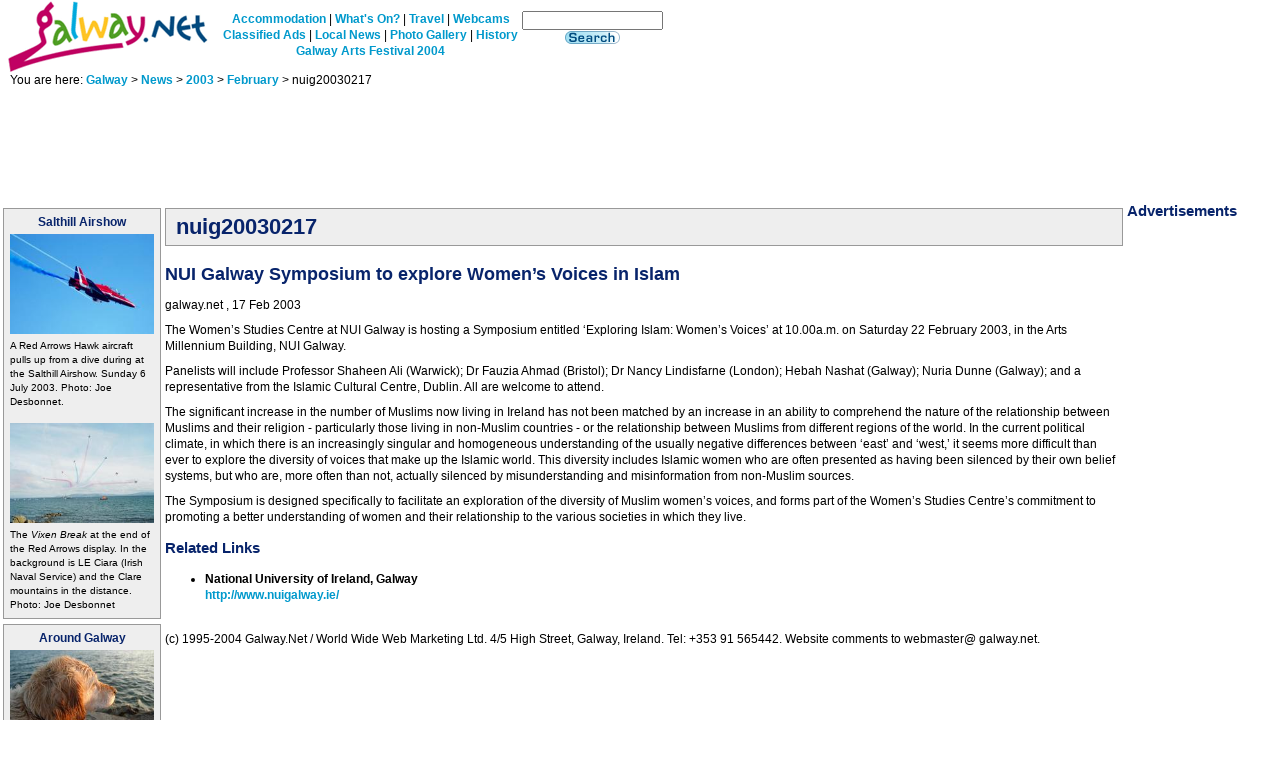

--- FILE ---
content_type: text/html
request_url: http://galway.net/galwayguide/news/2003/02/nuig20030217/
body_size: 3494
content:
<html xmlns:java="java"><!--New version $indexFile-->
<head>
<META http-equiv="Content-Type" content="text/html; charset=iso-8859-1">
<meta content="text/html; charset=iso-8859-1" http-equiv="Content-Type">
<title>nuig20030217</title>
<meta name="Description" content="">
<meta name="Keywords" content="galway, west coast of ireland, connemara, corrib, vacation, holiday, news, Galway local news, ">
<style type="text/css">
#topbar {
	overflow:hidden;
	height: 200px;
}

#navbar {
	margin:0px 10px 0px 10px;
	height:20px;
	overflow:hidden;
}
	
#sidebarleft {
	position: absolute;
	margin:0px;
	left:10px;
	top: 200px;
	width:150px;
	overflow:hidden;
}

.sidebarleft-block {
    padding: 6px;
    margin: 5px 0px 5px 0px; 
	border: 1px solid #999;
	background-color:#eee;
	overflow:hidden;
	font:10px/14px verdana, arial, helvetica, sans-serif;
}
.sidebarleft-block img {
  margin: 5px 0px 5px 0px;
}
.sidebarleft-block h4 {
  text-align: center;
  margin: 0px;
  padding: 0px;
}
.sidebarleft-block p {
  font-size: 10px;
}

#sidebarright {
	position: absolute;
	right:10px;
	top:200px;
	width:175px;
	overflow:hidden;
}

.sidebarright-block {
	margin:0px 0px 10px 0px;
	width:175px;
	padding:10px;
	border:1px dashed #999;
	background-color:#eee;
	overflow:hidden;
}

#content {
	margin-left: 170px;
	margin-right: 200px;
}

#content-2col {
    margin-right: 200px;
}
		
h1,h2,h3,h4 {
    font-weight:900;
    color:#08246b;
}
		
h1 {
	font-size:22px;
	padding: 10px;
	margin-top: 5px;
	margin-bottom: 20px;
	background: #eee;
	border: 1px solid #999;
}
h2 {
	font-size:18px;
}
h3 {
	font-size:15px;
}
h4 {
	font-size:12px;
}

#content h4 {text-align: left;}	
	
a {
	text-decoration:none;
	font-weight:600;
	/* font-family:verdana, arial, helvetica, sans-serif; */
	color:#09c;
}
a:link {color:#09c;}
a:visited {color:#09c;}
a:hover {background-color:#eee;}

body, p, td {
	font:12px/16px verdana, arial, helvetica, sans-serif;
	/* font:12px/18px verdana, arial, helvetica, sans-serif; */
}

p {
	margin:9px 0px 9px 0px;
}

p:lang(de) {
  color: #800;
}
	
body,form,input {
	margin:0px;
	padding:0px;
}

.error {
	color:#ff0000;
}	

.sideAdBox {
  width:150px; background: #eee; 
  margin: 4px 0px 4px 0px;
  padding: 2px;
}
.sideAdText {font-size: 11px;}
.sideAdHead {font-size: 14px; text-align: center;}
.sideAdPhoto {align: center;}


.sideBox {
  margin: 2px 0px 2px 0px;
  width: 150px;
  //border:  1px solid #fec424;
  background: #eef9fd;
}
.sideBoxTitle {
  text-weight: bold;
  //background: #fec424;
  //color: #ffffff;
}
.sideBoxContent {
  padding: 2px;
}

.centerCol .sideBox {
  width: 100%;
}


/*
 * YP Directory 
 */
 
.ypRec {
  border: 1px dashed #888;
  padding: 4px;
  margin: 4px 0px 0px 0px;	
  -moz-border-radius: 4px;
  -moz-border-width: 4px;  
  clear: both;
}
.ypRecPremium {
  border: 1px dashed #888;
}

.ypImgDiv {
  float: right;
  text-align: center;
  vertical-align: bottom;
  border: 1px;
  background: white;
  border-color: black;
  margin: 1px;
  padding: 1px;
  width: 150px;
  height: 150px;
}
.ypEContact {
}
.ypImg {
  vertical-align: middle;
}
.ypComment {
  font-size: smaller;
}
.ypComment_de {
  padding-left: 25px;
  background-image: url('/gr/flag_de.gif');
  background-repeat: no-repeat;
 } 
.ypComment_de p {
}


.menuLevel1 {
  margin: 10px 0px 10px 0px;
  padding-bottom: 10px;
}
.menuLevel2  {
  padding-bottom: 10px;
  margin-left: 40px;
}
.menuOptionLevel1 a {
  font-size: 14px;
  margin-bottom: 10px;
}
.menuOptionLevel2 a {
  font-size: 12px; 
  margin-right: 10px;
}


.classifiedAdBox {
    /* border-bottom: thin dashed #000; */
    margin: 2px 0px 2px 0px;
    padding: 4px;
}
.classifiedAdBox h3 {
    margin: 0px; 
    padding: 0px;
}


.photo {
  padding: 5px;
  text-align: center;
  font-size: smaller;
}
.photo table[align=right] {
  margin-left:10px;
}
.photo table[align=left] {
  margin-right:10px;
}
.photo img {
  border: 1px solid black;
}
.photo p, .photo td {
  color: #333;
  font-size: smaller;
  text-align: center;
}

</style>
</head>
<body>
<div id="topbar">
<a href="/"><img border="0" height="72" width="222" alt="galway.net logo" src="/gr/gn/logo.gif"></a>
<div style="position: absolute;  left:222px;  top:10px;  /*width:550px;*/  overflow:hidden;  text-align:center;">
<table border="0" cellspacing="0" cellpadding="1" width="100%">
<tr valign="top">
<td align="center"><a href="/galwayguide/acc/">Accommodation</a>
|
<a href="/galwayguide/events/">What's On?</a>
|
<a href="/galwayguide/transport/">Travel</a>
|
<a href="/galwayguide/webcam/">Webcams</a>
<br>
<a href="/galwayguide/classifiedads/">Classified Ads</a>
|
<a href="/galwayguide/news/2004/">Local News</a>
|
<a href="/galwayguide/gallery/">Photo Gallery</a>
|
<a href="/galwayguide/history/">History</a>
<br>
<a href="/galwayguide/events/2004/gaf/">Galway Arts Festival 2004</a></td><td></td><td align="center">
<form action="http://beta.galway.net/cgi-bin/search.cgi" style="padding: 0px; margin: 0px;">
<input size="16" name="q" type="text">
<br>
<input type="image" src="/gr/gn/trim_search.gif">
</form>
</td>
</tr>
</table>
</div>
<div align="center" id="topads">
<!--#include virtual="/galwayguide/ads/topads/news/index.html"-->
</div>
<div id="navbar">
You are here:

<a href="/galwayguide/">Galway</a>
&gt;
<a href="/galwayguide/news/">News</a>
&gt;
<a href="/galwayguide/news/2003/">2003</a>
&gt;
<a href="/galwayguide/news/2003/02/">February
</a>
&gt; nuig20030217</div>
</div>
<table border="0">
<tr valign="top">
<td width="150">
<div id="x-sidebarleft">

<div class="sidebarleft-block">
<h4>Salthill Airshow</h4>

<a href="/galwayguide/gallery/2003/salthill_airshow2003/">
<img alt="A Red Arrows Hawk aircraft pulls up from a dive during at the Salthill Airshow. Sunday 6 July 2003. Photo: Joe Desbonnet." height="100" src="/galwayguide/pod/dsc_9603-mod.tn.jpg" width="144">
</a>

A Red Arrows Hawk aircraft pulls up from a dive during at the Salthill Airshow. Sunday 6 July 2003. Photo: Joe Desbonnet.

<p></p>


<a href="/galwayguide/gallery/2003/salthill_airshow2003/">
<img alt="The Vixen Break at the end of the Red Arrows display. In the background is LE Ciara (Irish Naval Service) and the Clare mountains in the distance. Photo: Joe Desbonnet" height="100" src="/galwayguide/pod/dsc_9626-mod.tn.jpg" width="144">
</a>
The <em>Vixen Break</em> at the end of the Red Arrows display. In the background is LE Ciara (Irish Naval Service) and the Clare mountains in the distance. Photo: Joe Desbonnet
</div>


<div class="sidebarleft-block">
<h4>Around Galway</h4>


<img alt="A labrador watches the sunset at Salthill, Sunday 6 April 2003. Photo: Joe Desbonnet" height="100" src="/galwayguide/pod/DSC_7060.tn.jpg" width="144">
A labrador watches the sunset at Salthill, Sunday 6 April 2003. Photo: Joe Desbonnet

<p></p>


<img alt="Claddagh at night. Photo: Joe Desbonnet" height="100" src="/galwayguide/pod/claddaghnight1.tn.jpg" width="144">

Claddagh at night. Photo: Joe Desbonnet

</div>

</div>
</td><td>
<div id="x-content">
<h1>nuig20030217</h1>

<h2>NUI Galway Symposium to explore Women&#146;s Voices in Islam</h2>
<p class="byline">galway.net
, 17 Feb 2003</p>


<p>
The Women&#146;s Studies Centre at NUI Galway is hosting a Symposium entitled &#145;Exploring Islam: Women&#146;s Voices&#146; at 10.00a.m. on Saturday 22 February 2003, in the Arts Millennium Building, NUI Galway.
</p>


<p>
Panelists will include Professor Shaheen Ali (Warwick); Dr Fauzia Ahmad (Bristol); Dr Nancy Lindisfarne (London); Hebah Nashat (Galway); Nuria Dunne (Galway); and a representative from the Islamic Cultural Centre, Dublin. All are welcome to attend.
</p>


<p>
The significant increase in the number of Muslims now living in Ireland has not been matched by an increase in an ability to comprehend the nature of the relationship between Muslims and their religion - particularly those living in non-Muslim countries - or the relationship between Muslims from different regions of the world. In the current political climate, in which there is an increasingly singular and homogeneous understanding of the usually negative differences between &#145;east&#146; and &#145;west,&#146; it seems more difficult than ever to explore the diversity of voices that make up the Islamic world. This diversity includes Islamic women who are often presented as having been silenced by their own belief systems, but who are, more often than not, actually silenced by misunderstanding and misinformation from non-Muslim sources.
</p>


<p>
The Symposium is designed specifically to facilitate an exploration of the diversity of Muslim women&#146;s voices, and forms part of the Women&#146;s Studies Centre&#146;s commitment to promoting a better understanding of women and their relationship to the various societies in which they live. 
</p>


<h3>Related Links</h3>
<div class="resources">
<ul>
<li>
<b>National University of Ireland, Galway</b>
<br>
<a href="/cgi-bin/jumpto?http://www.nuigalway.ie/">http://www.nuigalway.ie/</a>
</li>
</ul>
</div>

<br clear="both">
<div class="footer">
<!--#include virtual="/galwayguide/includes/feedback.html"-->

(c) 1995-2004 Galway.Net / World Wide Web Marketing Ltd. 
4/5 High Street, Galway, Ireland. Tel: +353 91 565442. Website comments to
webmaster<!--no-spam-->@<!--no-spam-->
galway.net.

</div>
</div>
</td><td width="150">
<div x-style="background-color: blue;" id="x-sidebarright">
<h3>Advertisements</h3>
<!--#include virtual="/cgi-bin/rhsads.cgi/news"-->
</div>
</td>
</tr>
</table>
</body>
</html>
